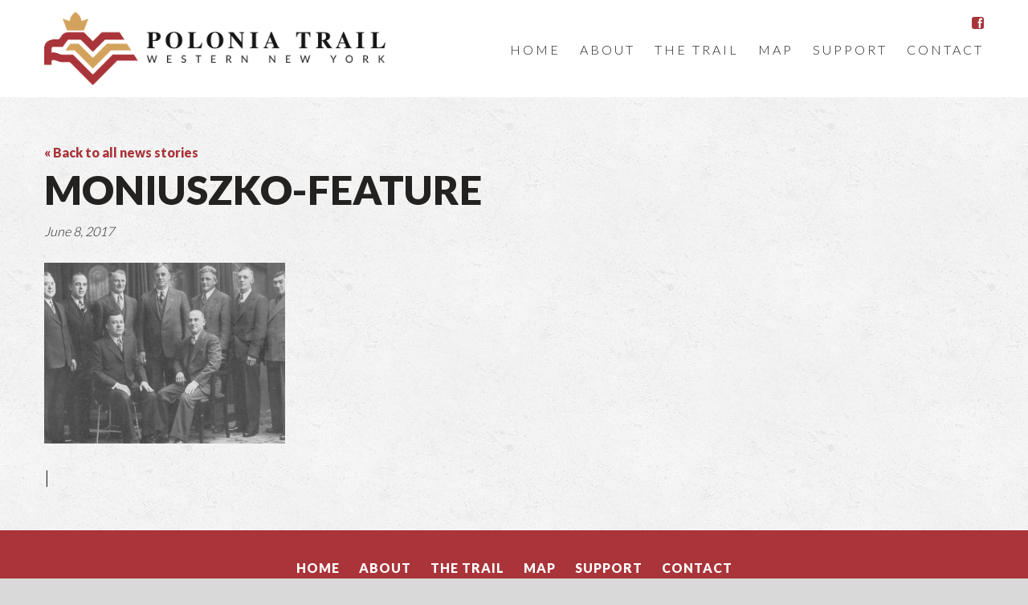

--- FILE ---
content_type: text/html; charset=UTF-8
request_url: http://poloniatrail.com/location/moniuszko-social-club/moniuszko-feature/
body_size: 8481
content:
<!DOCTYPE html>
<html xmlns="http://www.w3.org/1999/xhtml">
<head>
<!-- CHARSET UTF-8 -->
<meta charset="UTF-8">
<meta name="viewport" content="width=device-width, initial-scale=1.0, target-densitydpi=device-dpi">
<meta http-equiv="X-UA-Compatible" content="IE=edge, chrome=1">
<meta property="og:image" content="http://poloniatrail.com/wp-content/uploads/2016/07/Polonia-SocialMedia.png"/>

<title>Moniuszko-feature - Polonia Trail</title>

<!--- FAVICONS -->
<link rel="apple-touch-icon" sizes="57x57" href="/apple-icon-57x57.png">
<link rel="apple-touch-icon" sizes="60x60" href="/apple-icon-60x60.png">
<link rel="apple-touch-icon" sizes="72x72" href="/apple-icon-72x72.png">
<link rel="apple-touch-icon" sizes="76x76" href="/apple-icon-76x76.png">
<link rel="apple-touch-icon" sizes="114x114" href="/apple-icon-114x114.png">
<link rel="apple-touch-icon" sizes="120x120" href="/apple-icon-120x120.png">
<link rel="apple-touch-icon" sizes="144x144" href="/apple-icon-144x144.png">
<link rel="apple-touch-icon" sizes="152x152" href="/apple-icon-152x152.png">
<link rel="apple-touch-icon" sizes="180x180" href="/apple-icon-180x180.png">
<link rel="icon" type="image/png" sizes="192x192"  href="/android-icon-192x192.png">
<link rel="icon" type="image/png" sizes="32x32" href="/favicon-32x32.png">
<link rel="icon" type="image/png" sizes="96x96" href="/favicon-96x96.png">
<link rel="icon" type="image/png" sizes="16x16" href="/favicon-16x16.png">
<link rel="manifest" href="/manifest.json">
<meta name="msapplication-TileColor" content="#ffffff">
<meta name="msapplication-TileImage" content="/ms-icon-144x144.png">
<meta name="theme-color" content="#ffffff">

<link href='https://fonts.googleapis.com/css?family=Lato:300,900&subset=latin,latin-ext' rel='stylesheet' type='text/css'>

<link href="http://poloniatrail.com/wp-content/themes/polonia/assets/css/master.css" media="screen, projection" rel="stylesheet" type="text/css" />

<!-- HTML5 shim, for IE6-8 support of HTML5 elements -->
<!--[if lt IE 9]>
  <script src="/assets/js/html5shiv.js"></script>
<![endif]-->

<meta name='robots' content='index, follow, max-image-preview:large, max-snippet:-1, max-video-preview:-1' />

	<!-- This site is optimized with the Yoast SEO plugin v26.7 - https://yoast.com/wordpress/plugins/seo/ -->
	<link rel="canonical" href="http://poloniatrail.com/location/moniuszko-social-club/moniuszko-feature/" />
	<meta property="og:locale" content="en_US" />
	<meta property="og:type" content="article" />
	<meta property="og:title" content="Moniuszko-feature - Polonia Trail" />
	<meta property="og:url" content="http://poloniatrail.com/location/moniuszko-social-club/moniuszko-feature/" />
	<meta property="og:site_name" content="Polonia Trail" />
	<meta property="article:publisher" content="https://www.facebook.com/PoloniaTrail2016" />
	<meta property="og:image" content="http://poloniatrail.com/location/moniuszko-social-club/moniuszko-feature" />
	<meta property="og:image:width" content="1024" />
	<meta property="og:image:height" content="768" />
	<meta property="og:image:type" content="image/png" />
	<meta name="twitter:card" content="summary_large_image" />
	<script type="application/ld+json" class="yoast-schema-graph">{"@context":"https://schema.org","@graph":[{"@type":"WebPage","@id":"http://poloniatrail.com/location/moniuszko-social-club/moniuszko-feature/","url":"http://poloniatrail.com/location/moniuszko-social-club/moniuszko-feature/","name":"Moniuszko-feature - Polonia Trail","isPartOf":{"@id":"https://poloniatrail.com/#website"},"primaryImageOfPage":{"@id":"http://poloniatrail.com/location/moniuszko-social-club/moniuszko-feature/#primaryimage"},"image":{"@id":"http://poloniatrail.com/location/moniuszko-social-club/moniuszko-feature/#primaryimage"},"thumbnailUrl":"http://poloniatrail.com/wp-content/uploads/2017/06/Moniuszko-feature.png","datePublished":"2017-06-08T01:44:33+00:00","breadcrumb":{"@id":"http://poloniatrail.com/location/moniuszko-social-club/moniuszko-feature/#breadcrumb"},"inLanguage":"en-US","potentialAction":[{"@type":"ReadAction","target":["http://poloniatrail.com/location/moniuszko-social-club/moniuszko-feature/"]}]},{"@type":"ImageObject","inLanguage":"en-US","@id":"http://poloniatrail.com/location/moniuszko-social-club/moniuszko-feature/#primaryimage","url":"http://poloniatrail.com/wp-content/uploads/2017/06/Moniuszko-feature.png","contentUrl":"http://poloniatrail.com/wp-content/uploads/2017/06/Moniuszko-feature.png","width":1024,"height":768},{"@type":"BreadcrumbList","@id":"http://poloniatrail.com/location/moniuszko-social-club/moniuszko-feature/#breadcrumb","itemListElement":[{"@type":"ListItem","position":1,"name":"Home","item":"https://poloniatrail.com/"},{"@type":"ListItem","position":2,"name":"Moniuszko Social Club","item":"http://poloniatrail.com/location/moniuszko-social-club/"},{"@type":"ListItem","position":3,"name":"Moniuszko-feature"}]},{"@type":"WebSite","@id":"https://poloniatrail.com/#website","url":"https://poloniatrail.com/","name":"Polonia Trail","description":"Polonia Trail","potentialAction":[{"@type":"SearchAction","target":{"@type":"EntryPoint","urlTemplate":"https://poloniatrail.com/?s={search_term_string}"},"query-input":{"@type":"PropertyValueSpecification","valueRequired":true,"valueName":"search_term_string"}}],"inLanguage":"en-US"}]}</script>
	<!-- / Yoast SEO plugin. -->


<link rel='dns-prefetch' href='//ajax.googleapis.com' />
<link rel="alternate" type="application/rss+xml" title="Polonia Trail &raquo; Moniuszko-feature Comments Feed" href="http://poloniatrail.com/location/moniuszko-social-club/moniuszko-feature/feed/" />
<link rel="alternate" title="oEmbed (JSON)" type="application/json+oembed" href="http://poloniatrail.com/wp-json/oembed/1.0/embed?url=http%3A%2F%2Fpoloniatrail.com%2Flocation%2Fmoniuszko-social-club%2Fmoniuszko-feature%2F" />
<link rel="alternate" title="oEmbed (XML)" type="text/xml+oembed" href="http://poloniatrail.com/wp-json/oembed/1.0/embed?url=http%3A%2F%2Fpoloniatrail.com%2Flocation%2Fmoniuszko-social-club%2Fmoniuszko-feature%2F&#038;format=xml" />
<style id='wp-img-auto-sizes-contain-inline-css' type='text/css'>
img:is([sizes=auto i],[sizes^="auto," i]){contain-intrinsic-size:3000px 1500px}
/*# sourceURL=wp-img-auto-sizes-contain-inline-css */
</style>
<style id='wp-emoji-styles-inline-css' type='text/css'>

	img.wp-smiley, img.emoji {
		display: inline !important;
		border: none !important;
		box-shadow: none !important;
		height: 1em !important;
		width: 1em !important;
		margin: 0 0.07em !important;
		vertical-align: -0.1em !important;
		background: none !important;
		padding: 0 !important;
	}
/*# sourceURL=wp-emoji-styles-inline-css */
</style>
<style id='wp-block-library-inline-css' type='text/css'>
:root{--wp-block-synced-color:#7a00df;--wp-block-synced-color--rgb:122,0,223;--wp-bound-block-color:var(--wp-block-synced-color);--wp-editor-canvas-background:#ddd;--wp-admin-theme-color:#007cba;--wp-admin-theme-color--rgb:0,124,186;--wp-admin-theme-color-darker-10:#006ba1;--wp-admin-theme-color-darker-10--rgb:0,107,160.5;--wp-admin-theme-color-darker-20:#005a87;--wp-admin-theme-color-darker-20--rgb:0,90,135;--wp-admin-border-width-focus:2px}@media (min-resolution:192dpi){:root{--wp-admin-border-width-focus:1.5px}}.wp-element-button{cursor:pointer}:root .has-very-light-gray-background-color{background-color:#eee}:root .has-very-dark-gray-background-color{background-color:#313131}:root .has-very-light-gray-color{color:#eee}:root .has-very-dark-gray-color{color:#313131}:root .has-vivid-green-cyan-to-vivid-cyan-blue-gradient-background{background:linear-gradient(135deg,#00d084,#0693e3)}:root .has-purple-crush-gradient-background{background:linear-gradient(135deg,#34e2e4,#4721fb 50%,#ab1dfe)}:root .has-hazy-dawn-gradient-background{background:linear-gradient(135deg,#faaca8,#dad0ec)}:root .has-subdued-olive-gradient-background{background:linear-gradient(135deg,#fafae1,#67a671)}:root .has-atomic-cream-gradient-background{background:linear-gradient(135deg,#fdd79a,#004a59)}:root .has-nightshade-gradient-background{background:linear-gradient(135deg,#330968,#31cdcf)}:root .has-midnight-gradient-background{background:linear-gradient(135deg,#020381,#2874fc)}:root{--wp--preset--font-size--normal:16px;--wp--preset--font-size--huge:42px}.has-regular-font-size{font-size:1em}.has-larger-font-size{font-size:2.625em}.has-normal-font-size{font-size:var(--wp--preset--font-size--normal)}.has-huge-font-size{font-size:var(--wp--preset--font-size--huge)}.has-text-align-center{text-align:center}.has-text-align-left{text-align:left}.has-text-align-right{text-align:right}.has-fit-text{white-space:nowrap!important}#end-resizable-editor-section{display:none}.aligncenter{clear:both}.items-justified-left{justify-content:flex-start}.items-justified-center{justify-content:center}.items-justified-right{justify-content:flex-end}.items-justified-space-between{justify-content:space-between}.screen-reader-text{border:0;clip-path:inset(50%);height:1px;margin:-1px;overflow:hidden;padding:0;position:absolute;width:1px;word-wrap:normal!important}.screen-reader-text:focus{background-color:#ddd;clip-path:none;color:#444;display:block;font-size:1em;height:auto;left:5px;line-height:normal;padding:15px 23px 14px;text-decoration:none;top:5px;width:auto;z-index:100000}html :where(.has-border-color){border-style:solid}html :where([style*=border-top-color]){border-top-style:solid}html :where([style*=border-right-color]){border-right-style:solid}html :where([style*=border-bottom-color]){border-bottom-style:solid}html :where([style*=border-left-color]){border-left-style:solid}html :where([style*=border-width]){border-style:solid}html :where([style*=border-top-width]){border-top-style:solid}html :where([style*=border-right-width]){border-right-style:solid}html :where([style*=border-bottom-width]){border-bottom-style:solid}html :where([style*=border-left-width]){border-left-style:solid}html :where(img[class*=wp-image-]){height:auto;max-width:100%}:where(figure){margin:0 0 1em}html :where(.is-position-sticky){--wp-admin--admin-bar--position-offset:var(--wp-admin--admin-bar--height,0px)}@media screen and (max-width:600px){html :where(.is-position-sticky){--wp-admin--admin-bar--position-offset:0px}}

/*# sourceURL=wp-block-library-inline-css */
</style><style id='global-styles-inline-css' type='text/css'>
:root{--wp--preset--aspect-ratio--square: 1;--wp--preset--aspect-ratio--4-3: 4/3;--wp--preset--aspect-ratio--3-4: 3/4;--wp--preset--aspect-ratio--3-2: 3/2;--wp--preset--aspect-ratio--2-3: 2/3;--wp--preset--aspect-ratio--16-9: 16/9;--wp--preset--aspect-ratio--9-16: 9/16;--wp--preset--color--black: #000000;--wp--preset--color--cyan-bluish-gray: #abb8c3;--wp--preset--color--white: #ffffff;--wp--preset--color--pale-pink: #f78da7;--wp--preset--color--vivid-red: #cf2e2e;--wp--preset--color--luminous-vivid-orange: #ff6900;--wp--preset--color--luminous-vivid-amber: #fcb900;--wp--preset--color--light-green-cyan: #7bdcb5;--wp--preset--color--vivid-green-cyan: #00d084;--wp--preset--color--pale-cyan-blue: #8ed1fc;--wp--preset--color--vivid-cyan-blue: #0693e3;--wp--preset--color--vivid-purple: #9b51e0;--wp--preset--gradient--vivid-cyan-blue-to-vivid-purple: linear-gradient(135deg,rgb(6,147,227) 0%,rgb(155,81,224) 100%);--wp--preset--gradient--light-green-cyan-to-vivid-green-cyan: linear-gradient(135deg,rgb(122,220,180) 0%,rgb(0,208,130) 100%);--wp--preset--gradient--luminous-vivid-amber-to-luminous-vivid-orange: linear-gradient(135deg,rgb(252,185,0) 0%,rgb(255,105,0) 100%);--wp--preset--gradient--luminous-vivid-orange-to-vivid-red: linear-gradient(135deg,rgb(255,105,0) 0%,rgb(207,46,46) 100%);--wp--preset--gradient--very-light-gray-to-cyan-bluish-gray: linear-gradient(135deg,rgb(238,238,238) 0%,rgb(169,184,195) 100%);--wp--preset--gradient--cool-to-warm-spectrum: linear-gradient(135deg,rgb(74,234,220) 0%,rgb(151,120,209) 20%,rgb(207,42,186) 40%,rgb(238,44,130) 60%,rgb(251,105,98) 80%,rgb(254,248,76) 100%);--wp--preset--gradient--blush-light-purple: linear-gradient(135deg,rgb(255,206,236) 0%,rgb(152,150,240) 100%);--wp--preset--gradient--blush-bordeaux: linear-gradient(135deg,rgb(254,205,165) 0%,rgb(254,45,45) 50%,rgb(107,0,62) 100%);--wp--preset--gradient--luminous-dusk: linear-gradient(135deg,rgb(255,203,112) 0%,rgb(199,81,192) 50%,rgb(65,88,208) 100%);--wp--preset--gradient--pale-ocean: linear-gradient(135deg,rgb(255,245,203) 0%,rgb(182,227,212) 50%,rgb(51,167,181) 100%);--wp--preset--gradient--electric-grass: linear-gradient(135deg,rgb(202,248,128) 0%,rgb(113,206,126) 100%);--wp--preset--gradient--midnight: linear-gradient(135deg,rgb(2,3,129) 0%,rgb(40,116,252) 100%);--wp--preset--font-size--small: 13px;--wp--preset--font-size--medium: 20px;--wp--preset--font-size--large: 36px;--wp--preset--font-size--x-large: 42px;--wp--preset--spacing--20: 0.44rem;--wp--preset--spacing--30: 0.67rem;--wp--preset--spacing--40: 1rem;--wp--preset--spacing--50: 1.5rem;--wp--preset--spacing--60: 2.25rem;--wp--preset--spacing--70: 3.38rem;--wp--preset--spacing--80: 5.06rem;--wp--preset--shadow--natural: 6px 6px 9px rgba(0, 0, 0, 0.2);--wp--preset--shadow--deep: 12px 12px 50px rgba(0, 0, 0, 0.4);--wp--preset--shadow--sharp: 6px 6px 0px rgba(0, 0, 0, 0.2);--wp--preset--shadow--outlined: 6px 6px 0px -3px rgb(255, 255, 255), 6px 6px rgb(0, 0, 0);--wp--preset--shadow--crisp: 6px 6px 0px rgb(0, 0, 0);}:where(.is-layout-flex){gap: 0.5em;}:where(.is-layout-grid){gap: 0.5em;}body .is-layout-flex{display: flex;}.is-layout-flex{flex-wrap: wrap;align-items: center;}.is-layout-flex > :is(*, div){margin: 0;}body .is-layout-grid{display: grid;}.is-layout-grid > :is(*, div){margin: 0;}:where(.wp-block-columns.is-layout-flex){gap: 2em;}:where(.wp-block-columns.is-layout-grid){gap: 2em;}:where(.wp-block-post-template.is-layout-flex){gap: 1.25em;}:where(.wp-block-post-template.is-layout-grid){gap: 1.25em;}.has-black-color{color: var(--wp--preset--color--black) !important;}.has-cyan-bluish-gray-color{color: var(--wp--preset--color--cyan-bluish-gray) !important;}.has-white-color{color: var(--wp--preset--color--white) !important;}.has-pale-pink-color{color: var(--wp--preset--color--pale-pink) !important;}.has-vivid-red-color{color: var(--wp--preset--color--vivid-red) !important;}.has-luminous-vivid-orange-color{color: var(--wp--preset--color--luminous-vivid-orange) !important;}.has-luminous-vivid-amber-color{color: var(--wp--preset--color--luminous-vivid-amber) !important;}.has-light-green-cyan-color{color: var(--wp--preset--color--light-green-cyan) !important;}.has-vivid-green-cyan-color{color: var(--wp--preset--color--vivid-green-cyan) !important;}.has-pale-cyan-blue-color{color: var(--wp--preset--color--pale-cyan-blue) !important;}.has-vivid-cyan-blue-color{color: var(--wp--preset--color--vivid-cyan-blue) !important;}.has-vivid-purple-color{color: var(--wp--preset--color--vivid-purple) !important;}.has-black-background-color{background-color: var(--wp--preset--color--black) !important;}.has-cyan-bluish-gray-background-color{background-color: var(--wp--preset--color--cyan-bluish-gray) !important;}.has-white-background-color{background-color: var(--wp--preset--color--white) !important;}.has-pale-pink-background-color{background-color: var(--wp--preset--color--pale-pink) !important;}.has-vivid-red-background-color{background-color: var(--wp--preset--color--vivid-red) !important;}.has-luminous-vivid-orange-background-color{background-color: var(--wp--preset--color--luminous-vivid-orange) !important;}.has-luminous-vivid-amber-background-color{background-color: var(--wp--preset--color--luminous-vivid-amber) !important;}.has-light-green-cyan-background-color{background-color: var(--wp--preset--color--light-green-cyan) !important;}.has-vivid-green-cyan-background-color{background-color: var(--wp--preset--color--vivid-green-cyan) !important;}.has-pale-cyan-blue-background-color{background-color: var(--wp--preset--color--pale-cyan-blue) !important;}.has-vivid-cyan-blue-background-color{background-color: var(--wp--preset--color--vivid-cyan-blue) !important;}.has-vivid-purple-background-color{background-color: var(--wp--preset--color--vivid-purple) !important;}.has-black-border-color{border-color: var(--wp--preset--color--black) !important;}.has-cyan-bluish-gray-border-color{border-color: var(--wp--preset--color--cyan-bluish-gray) !important;}.has-white-border-color{border-color: var(--wp--preset--color--white) !important;}.has-pale-pink-border-color{border-color: var(--wp--preset--color--pale-pink) !important;}.has-vivid-red-border-color{border-color: var(--wp--preset--color--vivid-red) !important;}.has-luminous-vivid-orange-border-color{border-color: var(--wp--preset--color--luminous-vivid-orange) !important;}.has-luminous-vivid-amber-border-color{border-color: var(--wp--preset--color--luminous-vivid-amber) !important;}.has-light-green-cyan-border-color{border-color: var(--wp--preset--color--light-green-cyan) !important;}.has-vivid-green-cyan-border-color{border-color: var(--wp--preset--color--vivid-green-cyan) !important;}.has-pale-cyan-blue-border-color{border-color: var(--wp--preset--color--pale-cyan-blue) !important;}.has-vivid-cyan-blue-border-color{border-color: var(--wp--preset--color--vivid-cyan-blue) !important;}.has-vivid-purple-border-color{border-color: var(--wp--preset--color--vivid-purple) !important;}.has-vivid-cyan-blue-to-vivid-purple-gradient-background{background: var(--wp--preset--gradient--vivid-cyan-blue-to-vivid-purple) !important;}.has-light-green-cyan-to-vivid-green-cyan-gradient-background{background: var(--wp--preset--gradient--light-green-cyan-to-vivid-green-cyan) !important;}.has-luminous-vivid-amber-to-luminous-vivid-orange-gradient-background{background: var(--wp--preset--gradient--luminous-vivid-amber-to-luminous-vivid-orange) !important;}.has-luminous-vivid-orange-to-vivid-red-gradient-background{background: var(--wp--preset--gradient--luminous-vivid-orange-to-vivid-red) !important;}.has-very-light-gray-to-cyan-bluish-gray-gradient-background{background: var(--wp--preset--gradient--very-light-gray-to-cyan-bluish-gray) !important;}.has-cool-to-warm-spectrum-gradient-background{background: var(--wp--preset--gradient--cool-to-warm-spectrum) !important;}.has-blush-light-purple-gradient-background{background: var(--wp--preset--gradient--blush-light-purple) !important;}.has-blush-bordeaux-gradient-background{background: var(--wp--preset--gradient--blush-bordeaux) !important;}.has-luminous-dusk-gradient-background{background: var(--wp--preset--gradient--luminous-dusk) !important;}.has-pale-ocean-gradient-background{background: var(--wp--preset--gradient--pale-ocean) !important;}.has-electric-grass-gradient-background{background: var(--wp--preset--gradient--electric-grass) !important;}.has-midnight-gradient-background{background: var(--wp--preset--gradient--midnight) !important;}.has-small-font-size{font-size: var(--wp--preset--font-size--small) !important;}.has-medium-font-size{font-size: var(--wp--preset--font-size--medium) !important;}.has-large-font-size{font-size: var(--wp--preset--font-size--large) !important;}.has-x-large-font-size{font-size: var(--wp--preset--font-size--x-large) !important;}
/*# sourceURL=global-styles-inline-css */
</style>

<style id='classic-theme-styles-inline-css' type='text/css'>
/*! This file is auto-generated */
.wp-block-button__link{color:#fff;background-color:#32373c;border-radius:9999px;box-shadow:none;text-decoration:none;padding:calc(.667em + 2px) calc(1.333em + 2px);font-size:1.125em}.wp-block-file__button{background:#32373c;color:#fff;text-decoration:none}
/*# sourceURL=/wp-includes/css/classic-themes.min.css */
</style>
<script type="text/javascript" src="http://ajax.googleapis.com/ajax/libs/jquery/2.1.3/jquery.min.js" id="jquery-js"></script>
<link rel="https://api.w.org/" href="http://poloniatrail.com/wp-json/" /><link rel="alternate" title="JSON" type="application/json" href="http://poloniatrail.com/wp-json/wp/v2/media/407" /><link rel="EditURI" type="application/rsd+xml" title="RSD" href="http://poloniatrail.com/xmlrpc.php?rsd" />
<meta name="generator" content="WordPress 6.9" />
<link rel='shortlink' href='http://poloniatrail.com/?p=407' />
</head>

<!-- TYPEKIT -->
<script>
  (function(d) {
    var config = {
      kitId: 'eto4dri',
      scriptTimeout: 3000
    },
    h=d.documentElement,t=setTimeout(function(){h.className=h.className.replace(/\bwf-loading\b/g,"")+" wf-inactive";},config.scriptTimeout),tk=d.createElement("script"),f=false,s=d.getElementsByTagName("script")[0],a;h.className+=" wf-loading";tk.src='//use.typekit.net/'+config.kitId+'.js';tk.async=true;tk.onload=tk.onreadystatechange=function(){a=this.readyState;if(f||a&&a!="complete"&&a!="loaded")return;f=true;clearTimeout(t);try{Typekit.load(config)}catch(e){}};s.parentNode.insertBefore(tk,s)
  })(document);
</script>
<!-- /TYPEKIT -->

<body class="attachment wp-singular attachment-template-default single single-attachment postid-407 attachmentid-407 attachment-png wp-theme-polonia interior">

<div id="top"></div>

<header>
    <div class="wrapper">
        <a href="/" class="logo">
            <img src="http://poloniatrail.com/wp-content/themes/polonia/images/logo.png" alt="">
        </a>

        <a href="/" class="logo-small">
            <img src="http://poloniatrail.com/wp-content/themes/polonia/images/logo-small.png" alt="">
        </a>

        <a href="#mobile-nav" class="nav-btn" style="cursor:pointer;"><i class="fa fa-bars"></i><strong>MENU</strong></a>

        <div class="float-right">
          <div class="social">
            <a href="https://www.facebook.com/PoloniaTrail2016">
              <i class="fa fa-facebook-square"></i>
            </a>
            <!-- <a href="https://twitter.com/AirshipDesignCo">
              <i class="fa fa-twitter"></i>
            </a>
            <a href="https://instagram.com/AirshipDesignCo">
              <i class="fa fa-instagram"></i>
            </a> -->
          </div>          

          <nav id="nav" class="menu-primary-menu-container"><ul id="menu-primary-menu" class=""><li id="menu-item-10" class="menu-item menu-item-type-custom menu-item-object-custom menu-item-10"><a href="/">Home</a></li>
<li id="menu-item-11" class="menu-item menu-item-type-post_type menu-item-object-page menu-item-11"><a href="http://poloniatrail.com/about/">About</a></li>
<li id="menu-item-25" class="menu-item menu-item-type-post_type menu-item-object-page menu-item-25"><a href="http://poloniatrail.com/the-trail/">The Trail</a></li>
<li id="menu-item-208" class="menu-item menu-item-type-post_type menu-item-object-page menu-item-208"><a href="http://poloniatrail.com/polonia-trail-map/">Map</a></li>
<li id="menu-item-502" class="cta menu-item menu-item-type-post_type menu-item-object-page menu-item-502"><a href="http://poloniatrail.com/support/">Support</a></li>
<li id="menu-item-38" class="menu-item menu-item-type-post_type menu-item-object-page menu-item-38"><a href="http://poloniatrail.com/contact/">Contact</a></li>
</ul></nav>        </div>
        
        <div class="clear"></div>
    </div>
</header>
	
<div class="feature-banner">
	</div>
	
<section class="interior-page">
	<div class="wrapper">
		<a href="/news" class="back">&laquo; Back to all news stories</a>		
		
		<h1>Moniuszko-feature</h1>
		<span class="date">June 8, 2017</span>
		
		<p class="attachment"><a href='http://poloniatrail.com/wp-content/uploads/2017/06/Moniuszko-feature.png'><img fetchpriority="high" decoding="async" width="300" height="225" src="http://poloniatrail.com/wp-content/uploads/2017/06/Moniuszko-feature-300x225.png" class="attachment-medium size-medium" alt="" srcset="http://poloniatrail.com/wp-content/uploads/2017/06/Moniuszko-feature-300x225.png 300w, http://poloniatrail.com/wp-content/uploads/2017/06/Moniuszko-feature-768x576.png 768w, http://poloniatrail.com/wp-content/uploads/2017/06/Moniuszko-feature.png 1024w" sizes="(max-width: 300px) 100vw, 300px" /></a></p>
		<div class="clear"></div>

		<span class="next-prev"> | </span>

		<div class="clear"></div>
	</div>
</section>


<div id="mobile-nav">
	<nav class="footer-nav"><ul id="menu-primary-menu-1" class=""><li class="top"><a href="#top">Back to Top <i class="fa fa-angle-up"></i></a></li><li class="menu-item menu-item-type-custom menu-item-object-custom menu-item-10"><a href="/">Home</a></li>
<li class="menu-item menu-item-type-post_type menu-item-object-page menu-item-11"><a href="http://poloniatrail.com/about/">About</a></li>
<li class="menu-item menu-item-type-post_type menu-item-object-page menu-item-25"><a href="http://poloniatrail.com/the-trail/">The Trail</a></li>
<li class="menu-item menu-item-type-post_type menu-item-object-page menu-item-208"><a href="http://poloniatrail.com/polonia-trail-map/">Map</a></li>
<li class="cta menu-item menu-item-type-post_type menu-item-object-page menu-item-502"><a href="http://poloniatrail.com/support/">Support</a></li>
<li class="menu-item menu-item-type-post_type menu-item-object-page menu-item-38"><a href="http://poloniatrail.com/contact/">Contact</a></li>
</ul></nav></div>

<footer class="bg-link-color text-white text-center">
	<div class="wrapper">
		<nav class="footer-nav"><ul id="menu-primary-menu-2" class=""><li class="top"><a href="#top">Top <i class="fa fa-caret-up"></i></a></li><li class="menu-item menu-item-type-custom menu-item-object-custom menu-item-10"><a href="/">Home</a></li>
<li class="menu-item menu-item-type-post_type menu-item-object-page menu-item-11"><a href="http://poloniatrail.com/about/">About</a></li>
<li class="menu-item menu-item-type-post_type menu-item-object-page menu-item-25"><a href="http://poloniatrail.com/the-trail/">The Trail</a></li>
<li class="menu-item menu-item-type-post_type menu-item-object-page menu-item-208"><a href="http://poloniatrail.com/polonia-trail-map/">Map</a></li>
<li class="cta menu-item menu-item-type-post_type menu-item-object-page menu-item-502"><a href="http://poloniatrail.com/support/">Support</a></li>
<li class="menu-item menu-item-type-post_type menu-item-object-page menu-item-38"><a href="http://poloniatrail.com/contact/">Contact</a></li>
</ul></nav>
		<!-- <div class="social">
			<a href="https://www.facebook.com/AirshipDesignCo">
				<i class="fa fa-facebook"></i>
			</a>
			<a href="https://twitter.com/AirshipDesignCo">
				<i class="fa fa-twitter"></i>
			</a>
			<a href="https://instagram.com/AirshipDesignCo">
				<i class="fa fa-instagram"></i>
			</a>
		</div> -->
		
		<span class="legal text-center">&copy;2026 Polonia Trail | <a href="http://pacwny.org">Polish-American Congress WNY</a> | All Rights Reserved | Website by <a href="http://www.airshipdesign.co">Airship Design Co.</a></span>
	</div>
</footer>

<!-- MOBILE NAV -->
<!-- <script type="text/javascript">
  $(document).ready(function() {
    $('.nav-btn').click(function() {
      $('#nav').slideToggle('fast', function() {
        // Animation complete.
      });
    });
  });  
</script> -->

<script type="text/javascript">
  $(document).ready(function() {
    $('.bib-toggle').click(function() {
      $('#bib').slideToggle('fast', function() {
        // Animation complete.
      });
      $('.bib-toggle .fa').toggleClass('fa-caret-down fa-caret-up' );
    });
  });  
</script>


<script type="text/javascript">
  
  document.addEventListener("touchmove", navEffect, false);
  document.addEventListener("scroll", navEffect, false);

  function navEffect() {
    var scrollD = $(this).scrollTop(); // Distance scrolled from top of window (evaluated in px)
    var bannerHeight = $('.feature').outerHeight();
    var navHeight = $('header').outerHeight();

    var distance = bannerHeight - navHeight;

    if (scrollD > distance) {
      $('header').addClass('active');  
      } else if (scrollD == 0) {
      $('header').removeClass('active');
    }
  };

</script>


<!-- CSS transition on Load -->
<script>
  $(window).load(function() {
    $("body").removeClass("preload");
  });
</script>

<script src="http://poloniatrail.com/wp-content/themes/polonia/assets/js/jquery.unveil.js"></script>
<script>
  // $("img").unveil(200, function() {
  //   $(this).load(function() {
  //     this.style.opacity = 1;
  //   });
  // });

  $("img").unveil(200);
</script>


<script type="speculationrules">
{"prefetch":[{"source":"document","where":{"and":[{"href_matches":"/*"},{"not":{"href_matches":["/wp-*.php","/wp-admin/*","/wp-content/uploads/*","/wp-content/*","/wp-content/plugins/*","/wp-content/themes/polonia/*","/*\\?(.+)"]}},{"not":{"selector_matches":"a[rel~=\"nofollow\"]"}},{"not":{"selector_matches":".no-prefetch, .no-prefetch a"}}]},"eagerness":"conservative"}]}
</script>
<script id="wp-emoji-settings" type="application/json">
{"baseUrl":"https://s.w.org/images/core/emoji/17.0.2/72x72/","ext":".png","svgUrl":"https://s.w.org/images/core/emoji/17.0.2/svg/","svgExt":".svg","source":{"concatemoji":"http://poloniatrail.com/wp-includes/js/wp-emoji-release.min.js?ver=6.9"}}
</script>
<script type="module">
/* <![CDATA[ */
/*! This file is auto-generated */
const a=JSON.parse(document.getElementById("wp-emoji-settings").textContent),o=(window._wpemojiSettings=a,"wpEmojiSettingsSupports"),s=["flag","emoji"];function i(e){try{var t={supportTests:e,timestamp:(new Date).valueOf()};sessionStorage.setItem(o,JSON.stringify(t))}catch(e){}}function c(e,t,n){e.clearRect(0,0,e.canvas.width,e.canvas.height),e.fillText(t,0,0);t=new Uint32Array(e.getImageData(0,0,e.canvas.width,e.canvas.height).data);e.clearRect(0,0,e.canvas.width,e.canvas.height),e.fillText(n,0,0);const a=new Uint32Array(e.getImageData(0,0,e.canvas.width,e.canvas.height).data);return t.every((e,t)=>e===a[t])}function p(e,t){e.clearRect(0,0,e.canvas.width,e.canvas.height),e.fillText(t,0,0);var n=e.getImageData(16,16,1,1);for(let e=0;e<n.data.length;e++)if(0!==n.data[e])return!1;return!0}function u(e,t,n,a){switch(t){case"flag":return n(e,"\ud83c\udff3\ufe0f\u200d\u26a7\ufe0f","\ud83c\udff3\ufe0f\u200b\u26a7\ufe0f")?!1:!n(e,"\ud83c\udde8\ud83c\uddf6","\ud83c\udde8\u200b\ud83c\uddf6")&&!n(e,"\ud83c\udff4\udb40\udc67\udb40\udc62\udb40\udc65\udb40\udc6e\udb40\udc67\udb40\udc7f","\ud83c\udff4\u200b\udb40\udc67\u200b\udb40\udc62\u200b\udb40\udc65\u200b\udb40\udc6e\u200b\udb40\udc67\u200b\udb40\udc7f");case"emoji":return!a(e,"\ud83e\u1fac8")}return!1}function f(e,t,n,a){let r;const o=(r="undefined"!=typeof WorkerGlobalScope&&self instanceof WorkerGlobalScope?new OffscreenCanvas(300,150):document.createElement("canvas")).getContext("2d",{willReadFrequently:!0}),s=(o.textBaseline="top",o.font="600 32px Arial",{});return e.forEach(e=>{s[e]=t(o,e,n,a)}),s}function r(e){var t=document.createElement("script");t.src=e,t.defer=!0,document.head.appendChild(t)}a.supports={everything:!0,everythingExceptFlag:!0},new Promise(t=>{let n=function(){try{var e=JSON.parse(sessionStorage.getItem(o));if("object"==typeof e&&"number"==typeof e.timestamp&&(new Date).valueOf()<e.timestamp+604800&&"object"==typeof e.supportTests)return e.supportTests}catch(e){}return null}();if(!n){if("undefined"!=typeof Worker&&"undefined"!=typeof OffscreenCanvas&&"undefined"!=typeof URL&&URL.createObjectURL&&"undefined"!=typeof Blob)try{var e="postMessage("+f.toString()+"("+[JSON.stringify(s),u.toString(),c.toString(),p.toString()].join(",")+"));",a=new Blob([e],{type:"text/javascript"});const r=new Worker(URL.createObjectURL(a),{name:"wpTestEmojiSupports"});return void(r.onmessage=e=>{i(n=e.data),r.terminate(),t(n)})}catch(e){}i(n=f(s,u,c,p))}t(n)}).then(e=>{for(const n in e)a.supports[n]=e[n],a.supports.everything=a.supports.everything&&a.supports[n],"flag"!==n&&(a.supports.everythingExceptFlag=a.supports.everythingExceptFlag&&a.supports[n]);var t;a.supports.everythingExceptFlag=a.supports.everythingExceptFlag&&!a.supports.flag,a.supports.everything||((t=a.source||{}).concatemoji?r(t.concatemoji):t.wpemoji&&t.twemoji&&(r(t.twemoji),r(t.wpemoji)))});
//# sourceURL=http://poloniatrail.com/wp-includes/js/wp-emoji-loader.min.js
/* ]]> */
</script>

<!-- Go to www.addthis.com/dashboard to customize your tools -->
<script type="text/javascript" src="//s7.addthis.com/js/300/addthis_widget.js#pubid=ra-576043da72bae10a"></script>
<script>
  (function(i,s,o,g,r,a,m){i['GoogleAnalyticsObject']=r;i[r]=i[r]||function(){
  (i[r].q=i[r].q||[]).push(arguments)},i[r].l=1*new Date();a=s.createElement(o),
  m=s.getElementsByTagName(o)[0];a.async=1;a.src=g;m.parentNode.insertBefore(a,m)
  })(window,document,'script','https://www.google-analytics.com/analytics.js','ga');

  ga('create', 'UA-64241064-2', 'auto');
  ga('send', 'pageview');

</script>
</body>
</html>

--- FILE ---
content_type: text/css
request_url: http://poloniatrail.com/wp-content/themes/polonia/assets/css/master.css
body_size: 9209
content:
html, body, div, span, applet, object, iframe,
h1, h2, h3, h4, h5, h6, p, blockquote, pre,
a, abbr, acronym, address, big, cite, code,
del, dfn, em, img, ins, kbd, q, s, samp,
small, strike, strong, sub, sup, tt, var,
b, u, i, center,
dl, dt, dd, ol, ul, li,
fieldset, form, label, legend,
table, caption, tbody, tfoot, thead, tr, th, td,
article, aside, canvas, details, embed,
figure, figcaption, footer, header, hgroup,
menu, nav, output, ruby, section, summary,
time, mark, audio, video {
  margin: 0;
  padding: 0;
  border: 0;
  font: inherit;
  font-size: 100%;
  vertical-align: baseline; }

html {
  line-height: 1; }

ol, ul {
  list-style: none; }

table {
  border-collapse: collapse;
  border-spacing: 0; }

caption, th, td {
  text-align: left;
  font-weight: normal;
  vertical-align: middle; }

q, blockquote {
  quotes: none; }
  q:before, q:after, blockquote:before, blockquote:after {
    content: "";
    content: none; }

a img {
  border: none; }

article, aside, details, figcaption, figure, footer, header, hgroup, main, menu, nav, section, summary {
  display: block; }

/* Regular desktop */
/* Portrait tablet to landscape and desktop */
/* Landscape phone to portrait tablet */
/* Mid-way tablet */
/* Inbetween Tablet and Phone */
/* Landscape phones */
/* Phones */
*, *:before, *:after {
  -moz-box-sizing: border-box;
  -webkit-box-sizing: border-box;
  box-sizing: border-box; }

.preload * {
  -webkit-transition: none !important;
  -moz-transition: none !important;
  -ms-transition: none !important;
  -o-transition: none !important; }

.wrapper {
  margin: 0 auto;
  padding: 0;
  position: relative;
  width: 1170px; }
  @media screen and (max-width: 1210px) {
    .wrapper {
      width: 960px; } }
  @media screen and (max-width: 980px) {
    .wrapper {
      width: 767px; } }
  @media screen and (max-width: 768px) {
    .wrapper {
      width: auto;
      padding: 0 10px; } }

.overlay {
  position: relative;
  width: 100%;
  height: 250px;
  top: 250px;
  margin-top: -250px; }

p {
  font-weight: normal;
  line-height: normal;
  margin: 25px 0; }
  p:first-child {
    margin-top: 0; }
  p:last-child {
    margin-bottom: 0; }

em {
  font-style: italic; }

ul {
  list-style-type: disc;
  list-style-position: outside;
  padding-left: 20px; }

ol {
  list-style-type: decimal;
  list-style-position: outside;
  padding-left: 25px; }

ul ul, ol ul {
  list-style-type: circle;
  list-style-position: inside;
  margin-left: 15px; }

ol ol, ul ol {
  list-style-type: lower-latin;
  list-style-position: inside;
  margin-left: 15px; }

em {
  font-style: italic; }

strong {
  font-weight: bold; }

img {
  max-width: 100%;
  height: auto;
  vertical-align: bottom; }

embed, iframe, object {
  max-width: 100%; }

.clear {
  clear: both;
  width: 100%;
  height: 0;
  font-size: 0; }

.justify {
  display: inline-block;
  height: 0;
  line-height: 0;
  position: relative;
  width: 100%; }

input {
  -webkit-appearance: none;
  -webkit-border-radius: 0;
  border-radius: 0; }

input[type="checkbox"] {
  -webkit-appearance: checkbox; }

input[type="radio"] {
  -webkit-appearance: radio; }

select, input[type="text"], input[type="tel"], input[type="email"], input[type="url"], input[type="search"] {
  font-size: 1em !important; }
  select:focus, input[type="text"]:focus, input[type="tel"]:focus, input[type="email"]:focus, input[type="url"]:focus, input[type="search"]:focus {
    font-size: 1em !important; }

textarea, input {
  outline: none; }

.note-success {
  background: #79D194;
  color: #fff;
  display: block;
  margin: 0 0 10px 0;
  padding: 10px; }

.note-error {
  background: #cc182c;
  color: #fff;
  display: block;
  margin: 0 0 10px 0;
  padding: 10px; }

.note-warning {
  background: #FFFD6E;
  color: #333;
  display: block;
  margin: 0 0 10px 0;
  padding: 10px; }

/*!
 *  Font Awesome 4.0.3 by @davegandy - http://fontawesome.io - @fontawesome
 *  License - http://fontawesome.io/license (Font: SIL OFL 1.1, CSS: MIT License)
 */
@font-face {
  font-family: 'FontAwesome';
  src: url("../fonts/fontawesome-webfont.eot?v=4.0.3");
  src: url("../fonts/fontawesome-webfont.eot?#iefix&v=4.0.3") format("embedded-opentype"), url("../fonts/fontawesome-webfont.woff?v=4.0.3") format("woff"), url("../fonts/fontawesome-webfont.ttf?v=4.0.3") format("truetype"), url("../fonts/fontawesome-webfont.svg?v=4.0.3#fontawesomeregular") format("svg");
  font-weight: normal;
  font-style: normal; }
.fa {
  display: inline-block;
  font-family: FontAwesome;
  font-style: normal;
  font-weight: normal;
  line-height: 1;
  -webkit-font-smoothing: antialiased;
  -moz-osx-font-smoothing: grayscale; }

.fa-lg {
  font-size: 1.3333333333333333em;
  line-height: .75em;
  vertical-align: -15%; }

.fa-2x {
  font-size: 2em; }

.fa-3x {
  font-size: 3em; }

.fa-4x {
  font-size: 4em; }

.fa-5x {
  font-size: 5em; }

.fa-fw {
  width: 1.2857142857142858em;
  text-align: center; }

.fa-ul {
  padding-left: 0;
  margin-left: 2.142857142857143em;
  list-style-type: none; }

.fa-ul > li {
  position: relative; }

.fa-li {
  position: absolute;
  left: -2.142857142857143em;
  width: 2.142857142857143em;
  top: .14285714285714285em;
  text-align: center; }

.fa-li.fa-lg {
  left: -1.8571428571428572em; }

.fa-border {
  padding: .2em .25em .15em;
  border: solid .08em #eee;
  border-radius: .1em; }

.pull-right {
  float: right; }

.pull-left {
  float: left; }

.fa.pull-left {
  margin-right: .3em; }

.fa.pull-right {
  margin-left: .3em; }

.fa-spin {
  -webkit-animation: spin 2s infinite linear;
  -moz-animation: spin 2s infinite linear;
  -o-animation: spin 2s infinite linear;
  animation: spin 2s infinite linear; }

@-moz-keyframes spin {
  0% {
    -moz-transform: rotate(0deg); }
  100% {
    -moz-transform: rotate(359deg); } }
@-webkit-keyframes spin {
  0% {
    -webkit-transform: rotate(0deg); }
  100% {
    -webkit-transform: rotate(359deg); } }
@-o-keyframes spin {
  0% {
    -o-transform: rotate(0deg); }
  100% {
    -o-transform: rotate(359deg); } }
@-ms-keyframes spin {
  0% {
    -ms-transform: rotate(0deg); }
  100% {
    -ms-transform: rotate(359deg); } }
@keyframes spin {
  0% {
    transform: rotate(0deg); }
  100% {
    transform: rotate(359deg); } }
.fa-rotate-90 {
  filter: progid:DXImageTransform.Microsoft.BasicImage(rotation=1);
  -webkit-transform: rotate(90deg);
  -moz-transform: rotate(90deg);
  -ms-transform: rotate(90deg);
  -o-transform: rotate(90deg);
  transform: rotate(90deg); }

.fa-rotate-180 {
  filter: progid:DXImageTransform.Microsoft.BasicImage(rotation=2);
  -webkit-transform: rotate(180deg);
  -moz-transform: rotate(180deg);
  -ms-transform: rotate(180deg);
  -o-transform: rotate(180deg);
  transform: rotate(180deg); }

.fa-rotate-270 {
  filter: progid:DXImageTransform.Microsoft.BasicImage(rotation=3);
  -webkit-transform: rotate(270deg);
  -moz-transform: rotate(270deg);
  -ms-transform: rotate(270deg);
  -o-transform: rotate(270deg);
  transform: rotate(270deg); }

.fa-flip-horizontal {
  filter: progid:DXImageTransform.Microsoft.BasicImage(rotation=0,mirror=1);
  -webkit-transform: scale(-1, 1);
  -moz-transform: scale(-1, 1);
  -ms-transform: scale(-1, 1);
  -o-transform: scale(-1, 1);
  transform: scale(-1, 1); }

.fa-flip-vertical {
  filter: progid:DXImageTransform.Microsoft.BasicImage(rotation=2,mirror=1);
  -webkit-transform: scale(1, -1);
  -moz-transform: scale(1, -1);
  -ms-transform: scale(1, -1);
  -o-transform: scale(1, -1);
  transform: scale(1, -1); }

.fa-stack {
  position: relative;
  display: inline-block;
  width: 2em;
  height: 2em;
  line-height: 2em;
  vertical-align: middle; }

.fa-stack-1x, .fa-stack-2x {
  position: absolute;
  left: 0;
  width: 100%;
  text-align: center; }

.fa-stack-1x {
  line-height: inherit; }

.fa-stack-2x {
  font-size: 2em; }

.fa-inverse {
  color: #fff; }

.fa-glass:before {
  content: "\f000"; }

.fa-music:before {
  content: "\f001"; }

.fa-search:before {
  content: "\f002"; }

.fa-envelope-o:before {
  content: "\f003"; }

.fa-heart:before {
  content: "\f004"; }

.fa-star:before {
  content: "\f005"; }

.fa-star-o:before {
  content: "\f006"; }

.fa-user:before {
  content: "\f007"; }

.fa-film:before {
  content: "\f008"; }

.fa-th-large:before {
  content: "\f009"; }

.fa-th:before {
  content: "\f00a"; }

.fa-th-list:before {
  content: "\f00b"; }

.fa-check:before {
  content: "\f00c"; }

.fa-times:before {
  content: "\f00d"; }

.fa-search-plus:before {
  content: "\f00e"; }

.fa-search-minus:before {
  content: "\f010"; }

.fa-power-off:before {
  content: "\f011"; }

.fa-signal:before {
  content: "\f012"; }

.fa-gear:before, .fa-cog:before {
  content: "\f013"; }

.fa-trash-o:before {
  content: "\f014"; }

.fa-home:before {
  content: "\f015"; }

.fa-file-o:before {
  content: "\f016"; }

.fa-clock-o:before {
  content: "\f017"; }

.fa-road:before {
  content: "\f018"; }

.fa-download:before {
  content: "\f019"; }

.fa-arrow-circle-o-down:before {
  content: "\f01a"; }

.fa-arrow-circle-o-up:before {
  content: "\f01b"; }

.fa-inbox:before {
  content: "\f01c"; }

.fa-play-circle-o:before {
  content: "\f01d"; }

.fa-rotate-right:before, .fa-repeat:before {
  content: "\f01e"; }

.fa-refresh:before {
  content: "\f021"; }

.fa-list-alt:before {
  content: "\f022"; }

.fa-lock:before {
  content: "\f023"; }

.fa-flag:before {
  content: "\f024"; }

.fa-headphones:before {
  content: "\f025"; }

.fa-volume-off:before {
  content: "\f026"; }

.fa-volume-down:before {
  content: "\f027"; }

.fa-volume-up:before {
  content: "\f028"; }

.fa-qrcode:before {
  content: "\f029"; }

.fa-barcode:before {
  content: "\f02a"; }

.fa-tag:before {
  content: "\f02b"; }

.fa-tags:before {
  content: "\f02c"; }

.fa-book:before {
  content: "\f02d"; }

.fa-bookmark:before {
  content: "\f02e"; }

.fa-print:before {
  content: "\f02f"; }

.fa-camera:before {
  content: "\f030"; }

.fa-font:before {
  content: "\f031"; }

.fa-bold:before {
  content: "\f032"; }

.fa-italic:before {
  content: "\f033"; }

.fa-text-height:before {
  content: "\f034"; }

.fa-text-width:before {
  content: "\f035"; }

.fa-align-left:before {
  content: "\f036"; }

.fa-align-center:before {
  content: "\f037"; }

.fa-align-right:before {
  content: "\f038"; }

.fa-align-justify:before {
  content: "\f039"; }

.fa-list:before {
  content: "\f03a"; }

.fa-dedent:before, .fa-outdent:before {
  content: "\f03b"; }

.fa-indent:before {
  content: "\f03c"; }

.fa-video-camera:before {
  content: "\f03d"; }

.fa-picture-o:before {
  content: "\f03e"; }

.fa-pencil:before {
  content: "\f040"; }

.fa-map-marker:before {
  content: "\f041"; }

.fa-adjust:before {
  content: "\f042"; }

.fa-tint:before {
  content: "\f043"; }

.fa-edit:before, .fa-pencil-square-o:before {
  content: "\f044"; }

.fa-share-square-o:before {
  content: "\f045"; }

.fa-check-square-o:before {
  content: "\f046"; }

.fa-arrows:before {
  content: "\f047"; }

.fa-step-backward:before {
  content: "\f048"; }

.fa-fast-backward:before {
  content: "\f049"; }

.fa-backward:before {
  content: "\f04a"; }

.fa-play:before {
  content: "\f04b"; }

.fa-pause:before {
  content: "\f04c"; }

.fa-stop:before {
  content: "\f04d"; }

.fa-forward:before {
  content: "\f04e"; }

.fa-fast-forward:before {
  content: "\f050"; }

.fa-step-forward:before {
  content: "\f051"; }

.fa-eject:before {
  content: "\f052"; }

.fa-chevron-left:before {
  content: "\f053"; }

.fa-chevron-right:before {
  content: "\f054"; }

.fa-plus-circle:before {
  content: "\f055"; }

.fa-minus-circle:before {
  content: "\f056"; }

.fa-times-circle:before {
  content: "\f057"; }

.fa-check-circle:before {
  content: "\f058"; }

.fa-question-circle:before {
  content: "\f059"; }

.fa-info-circle:before {
  content: "\f05a"; }

.fa-crosshairs:before {
  content: "\f05b"; }

.fa-times-circle-o:before {
  content: "\f05c"; }

.fa-check-circle-o:before {
  content: "\f05d"; }

.fa-ban:before {
  content: "\f05e"; }

.fa-arrow-left:before {
  content: "\f060"; }

.fa-arrow-right:before {
  content: "\f061"; }

.fa-arrow-up:before {
  content: "\f062"; }

.fa-arrow-down:before {
  content: "\f063"; }

.fa-mail-forward:before, .fa-share:before {
  content: "\f064"; }

.fa-expand:before {
  content: "\f065"; }

.fa-compress:before {
  content: "\f066"; }

.fa-plus:before {
  content: "\f067"; }

.fa-minus:before {
  content: "\f068"; }

.fa-asterisk:before {
  content: "\f069"; }

.fa-exclamation-circle:before {
  content: "\f06a"; }

.fa-gift:before {
  content: "\f06b"; }

.fa-leaf:before {
  content: "\f06c"; }

.fa-fire:before {
  content: "\f06d"; }

.fa-eye:before {
  content: "\f06e"; }

.fa-eye-slash:before {
  content: "\f070"; }

.fa-warning:before, .fa-exclamation-triangle:before {
  content: "\f071"; }

.fa-plane:before {
  content: "\f072"; }

.fa-calendar:before {
  content: "\f073"; }

.fa-random:before {
  content: "\f074"; }

.fa-comment:before {
  content: "\f075"; }

.fa-magnet:before {
  content: "\f076"; }

.fa-chevron-up:before {
  content: "\f077"; }

.fa-chevron-down:before {
  content: "\f078"; }

.fa-retweet:before {
  content: "\f079"; }

.fa-shopping-cart:before {
  content: "\f07a"; }

.fa-folder:before {
  content: "\f07b"; }

.fa-folder-open:before {
  content: "\f07c"; }

.fa-arrows-v:before {
  content: "\f07d"; }

.fa-arrows-h:before {
  content: "\f07e"; }

.fa-bar-chart-o:before {
  content: "\f080"; }

.fa-twitter-square:before {
  content: "\f081"; }

.fa-facebook-square:before {
  content: "\f082"; }

.fa-camera-retro:before {
  content: "\f083"; }

.fa-key:before {
  content: "\f084"; }

.fa-gears:before, .fa-cogs:before {
  content: "\f085"; }

.fa-comments:before {
  content: "\f086"; }

.fa-thumbs-o-up:before {
  content: "\f087"; }

.fa-thumbs-o-down:before {
  content: "\f088"; }

.fa-star-half:before {
  content: "\f089"; }

.fa-heart-o:before {
  content: "\f08a"; }

.fa-sign-out:before {
  content: "\f08b"; }

.fa-linkedin-square:before {
  content: "\f08c"; }

.fa-thumb-tack:before {
  content: "\f08d"; }

.fa-external-link:before {
  content: "\f08e"; }

.fa-sign-in:before {
  content: "\f090"; }

.fa-trophy:before {
  content: "\f091"; }

.fa-github-square:before {
  content: "\f092"; }

.fa-upload:before {
  content: "\f093"; }

.fa-lemon-o:before {
  content: "\f094"; }

.fa-phone:before {
  content: "\f095"; }

.fa-square-o:before {
  content: "\f096"; }

.fa-bookmark-o:before {
  content: "\f097"; }

.fa-phone-square:before {
  content: "\f098"; }

.fa-twitter:before {
  content: "\f099"; }

.fa-facebook:before {
  content: "\f09a"; }

.fa-github:before {
  content: "\f09b"; }

.fa-unlock:before {
  content: "\f09c"; }

.fa-credit-card:before {
  content: "\f09d"; }

.fa-rss:before {
  content: "\f09e"; }

.fa-hdd-o:before {
  content: "\f0a0"; }

.fa-bullhorn:before {
  content: "\f0a1"; }

.fa-bell:before {
  content: "\f0f3"; }

.fa-certificate:before {
  content: "\f0a3"; }

.fa-hand-o-right:before {
  content: "\f0a4"; }

.fa-hand-o-left:before {
  content: "\f0a5"; }

.fa-hand-o-up:before {
  content: "\f0a6"; }

.fa-hand-o-down:before {
  content: "\f0a7"; }

.fa-arrow-circle-left:before {
  content: "\f0a8"; }

.fa-arrow-circle-right:before {
  content: "\f0a9"; }

.fa-arrow-circle-up:before {
  content: "\f0aa"; }

.fa-arrow-circle-down:before {
  content: "\f0ab"; }

.fa-globe:before {
  content: "\f0ac"; }

.fa-wrench:before {
  content: "\f0ad"; }

.fa-tasks:before {
  content: "\f0ae"; }

.fa-filter:before {
  content: "\f0b0"; }

.fa-briefcase:before {
  content: "\f0b1"; }

.fa-arrows-alt:before {
  content: "\f0b2"; }

.fa-group:before, .fa-users:before {
  content: "\f0c0"; }

.fa-chain:before, .fa-link:before {
  content: "\f0c1"; }

.fa-cloud:before {
  content: "\f0c2"; }

.fa-flask:before {
  content: "\f0c3"; }

.fa-cut:before, .fa-scissors:before {
  content: "\f0c4"; }

.fa-copy:before, .fa-files-o:before {
  content: "\f0c5"; }

.fa-paperclip:before {
  content: "\f0c6"; }

.fa-save:before, .fa-floppy-o:before {
  content: "\f0c7"; }

.fa-square:before {
  content: "\f0c8"; }

.fa-bars:before {
  content: "\f0c9"; }

.fa-list-ul:before {
  content: "\f0ca"; }

.fa-list-ol:before {
  content: "\f0cb"; }

.fa-strikethrough:before {
  content: "\f0cc"; }

.fa-underline:before {
  content: "\f0cd"; }

.fa-table:before {
  content: "\f0ce"; }

.fa-magic:before {
  content: "\f0d0"; }

.fa-truck:before {
  content: "\f0d1"; }

.fa-pinterest:before {
  content: "\f0d2"; }

.fa-pinterest-square:before {
  content: "\f0d3"; }

.fa-google-plus-square:before {
  content: "\f0d4"; }

.fa-google-plus:before {
  content: "\f0d5"; }

.fa-money:before {
  content: "\f0d6"; }

.fa-caret-down:before {
  content: "\f0d7"; }

.fa-caret-up:before {
  content: "\f0d8"; }

.fa-caret-left:before {
  content: "\f0d9"; }

.fa-caret-right:before {
  content: "\f0da"; }

.fa-columns:before {
  content: "\f0db"; }

.fa-unsorted:before, .fa-sort:before {
  content: "\f0dc"; }

.fa-sort-down:before, .fa-sort-asc:before {
  content: "\f0dd"; }

.fa-sort-up:before, .fa-sort-desc:before {
  content: "\f0de"; }

.fa-envelope:before {
  content: "\f0e0"; }

.fa-linkedin:before {
  content: "\f0e1"; }

.fa-rotate-left:before, .fa-undo:before {
  content: "\f0e2"; }

.fa-legal:before, .fa-gavel:before {
  content: "\f0e3"; }

.fa-dashboard:before, .fa-tachometer:before {
  content: "\f0e4"; }

.fa-comment-o:before {
  content: "\f0e5"; }

.fa-comments-o:before {
  content: "\f0e6"; }

.fa-flash:before, .fa-bolt:before {
  content: "\f0e7"; }

.fa-sitemap:before {
  content: "\f0e8"; }

.fa-umbrella:before {
  content: "\f0e9"; }

.fa-paste:before, .fa-clipboard:before {
  content: "\f0ea"; }

.fa-lightbulb-o:before {
  content: "\f0eb"; }

.fa-exchange:before {
  content: "\f0ec"; }

.fa-cloud-download:before {
  content: "\f0ed"; }

.fa-cloud-upload:before {
  content: "\f0ee"; }

.fa-user-md:before {
  content: "\f0f0"; }

.fa-stethoscope:before {
  content: "\f0f1"; }

.fa-suitcase:before {
  content: "\f0f2"; }

.fa-bell-o:before {
  content: "\f0a2"; }

.fa-coffee:before {
  content: "\f0f4"; }

.fa-cutlery:before {
  content: "\f0f5"; }

.fa-file-text-o:before {
  content: "\f0f6"; }

.fa-building-o:before {
  content: "\f0f7"; }

.fa-hospital-o:before {
  content: "\f0f8"; }

.fa-ambulance:before {
  content: "\f0f9"; }

.fa-medkit:before {
  content: "\f0fa"; }

.fa-fighter-jet:before {
  content: "\f0fb"; }

.fa-beer:before {
  content: "\f0fc"; }

.fa-h-square:before {
  content: "\f0fd"; }

.fa-plus-square:before {
  content: "\f0fe"; }

.fa-angle-double-left:before {
  content: "\f100"; }

.fa-angle-double-right:before {
  content: "\f101"; }

.fa-angle-double-up:before {
  content: "\f102"; }

.fa-angle-double-down:before {
  content: "\f103"; }

.fa-angle-left:before {
  content: "\f104"; }

.fa-angle-right:before {
  content: "\f105"; }

.fa-angle-up:before {
  content: "\f106"; }

.fa-angle-down:before {
  content: "\f107"; }

.fa-desktop:before {
  content: "\f108"; }

.fa-laptop:before {
  content: "\f109"; }

.fa-tablet:before {
  content: "\f10a"; }

.fa-mobile-phone:before, .fa-mobile:before {
  content: "\f10b"; }

.fa-circle-o:before {
  content: "\f10c"; }

.fa-quote-left:before {
  content: "\f10d"; }

.fa-quote-right:before {
  content: "\f10e"; }

.fa-spinner:before {
  content: "\f110"; }

.fa-circle:before {
  content: "\f111"; }

.fa-mail-reply:before, .fa-reply:before {
  content: "\f112"; }

.fa-github-alt:before {
  content: "\f113"; }

.fa-folder-o:before {
  content: "\f114"; }

.fa-folder-open-o:before {
  content: "\f115"; }

.fa-smile-o:before {
  content: "\f118"; }

.fa-frown-o:before {
  content: "\f119"; }

.fa-meh-o:before {
  content: "\f11a"; }

.fa-gamepad:before {
  content: "\f11b"; }

.fa-keyboard-o:before {
  content: "\f11c"; }

.fa-flag-o:before {
  content: "\f11d"; }

.fa-flag-checkered:before {
  content: "\f11e"; }

.fa-terminal:before {
  content: "\f120"; }

.fa-code:before {
  content: "\f121"; }

.fa-reply-all:before {
  content: "\f122"; }

.fa-mail-reply-all:before {
  content: "\f122"; }

.fa-star-half-empty:before, .fa-star-half-full:before, .fa-star-half-o:before {
  content: "\f123"; }

.fa-location-arrow:before {
  content: "\f124"; }

.fa-crop:before {
  content: "\f125"; }

.fa-code-fork:before {
  content: "\f126"; }

.fa-unlink:before, .fa-chain-broken:before {
  content: "\f127"; }

.fa-question:before {
  content: "\f128"; }

.fa-info:before {
  content: "\f129"; }

.fa-exclamation:before {
  content: "\f12a"; }

.fa-superscript:before {
  content: "\f12b"; }

.fa-subscript:before {
  content: "\f12c"; }

.fa-eraser:before {
  content: "\f12d"; }

.fa-puzzle-piece:before {
  content: "\f12e"; }

.fa-microphone:before {
  content: "\f130"; }

.fa-microphone-slash:before {
  content: "\f131"; }

.fa-shield:before {
  content: "\f132"; }

.fa-calendar-o:before {
  content: "\f133"; }

.fa-fire-extinguisher:before {
  content: "\f134"; }

.fa-rocket:before {
  content: "\f135"; }

.fa-maxcdn:before {
  content: "\f136"; }

.fa-chevron-circle-left:before {
  content: "\f137"; }

.fa-chevron-circle-right:before {
  content: "\f138"; }

.fa-chevron-circle-up:before {
  content: "\f139"; }

.fa-chevron-circle-down:before {
  content: "\f13a"; }

.fa-html5:before {
  content: "\f13b"; }

.fa-css3:before {
  content: "\f13c"; }

.fa-anchor:before {
  content: "\f13d"; }

.fa-unlock-alt:before {
  content: "\f13e"; }

.fa-bullseye:before {
  content: "\f140"; }

.fa-ellipsis-h:before {
  content: "\f141"; }

.fa-ellipsis-v:before {
  content: "\f142"; }

.fa-rss-square:before {
  content: "\f143"; }

.fa-play-circle:before {
  content: "\f144"; }

.fa-ticket:before {
  content: "\f145"; }

.fa-minus-square:before {
  content: "\f146"; }

.fa-minus-square-o:before {
  content: "\f147"; }

.fa-level-up:before {
  content: "\f148"; }

.fa-level-down:before {
  content: "\f149"; }

.fa-check-square:before {
  content: "\f14a"; }

.fa-pencil-square:before {
  content: "\f14b"; }

.fa-external-link-square:before {
  content: "\f14c"; }

.fa-share-square:before {
  content: "\f14d"; }

.fa-compass:before {
  content: "\f14e"; }

.fa-toggle-down:before, .fa-caret-square-o-down:before {
  content: "\f150"; }

.fa-toggle-up:before, .fa-caret-square-o-up:before {
  content: "\f151"; }

.fa-toggle-right:before, .fa-caret-square-o-right:before {
  content: "\f152"; }

.fa-euro:before, .fa-eur:before {
  content: "\f153"; }

.fa-gbp:before {
  content: "\f154"; }

.fa-dollar:before, .fa-usd:before {
  content: "\f155"; }

.fa-rupee:before, .fa-inr:before {
  content: "\f156"; }

.fa-cny:before, .fa-rmb:before, .fa-yen:before, .fa-jpy:before {
  content: "\f157"; }

.fa-ruble:before, .fa-rouble:before, .fa-rub:before {
  content: "\f158"; }

.fa-won:before, .fa-krw:before {
  content: "\f159"; }

.fa-bitcoin:before, .fa-btc:before {
  content: "\f15a"; }

.fa-file:before {
  content: "\f15b"; }

.fa-file-text:before {
  content: "\f15c"; }

.fa-sort-alpha-asc:before {
  content: "\f15d"; }

.fa-sort-alpha-desc:before {
  content: "\f15e"; }

.fa-sort-amount-asc:before {
  content: "\f160"; }

.fa-sort-amount-desc:before {
  content: "\f161"; }

.fa-sort-numeric-asc:before {
  content: "\f162"; }

.fa-sort-numeric-desc:before {
  content: "\f163"; }

.fa-thumbs-up:before {
  content: "\f164"; }

.fa-thumbs-down:before {
  content: "\f165"; }

.fa-youtube-square:before {
  content: "\f166"; }

.fa-youtube:before {
  content: "\f167"; }

.fa-xing:before {
  content: "\f168"; }

.fa-xing-square:before {
  content: "\f169"; }

.fa-youtube-play:before {
  content: "\f16a"; }

.fa-dropbox:before {
  content: "\f16b"; }

.fa-stack-overflow:before {
  content: "\f16c"; }

.fa-instagram:before {
  content: "\f16d"; }

.fa-flickr:before {
  content: "\f16e"; }

.fa-adn:before {
  content: "\f170"; }

.fa-bitbucket:before {
  content: "\f171"; }

.fa-bitbucket-square:before {
  content: "\f172"; }

.fa-tumblr:before {
  content: "\f173"; }

.fa-tumblr-square:before {
  content: "\f174"; }

.fa-long-arrow-down:before {
  content: "\f175"; }

.fa-long-arrow-up:before {
  content: "\f176"; }

.fa-long-arrow-left:before {
  content: "\f177"; }

.fa-long-arrow-right:before {
  content: "\f178"; }

.fa-apple:before {
  content: "\f179"; }

.fa-windows:before {
  content: "\f17a"; }

.fa-android:before {
  content: "\f17b"; }

.fa-linux:before {
  content: "\f17c"; }

.fa-dribbble:before {
  content: "\f17d"; }

.fa-skype:before {
  content: "\f17e"; }

.fa-foursquare:before {
  content: "\f180"; }

.fa-trello:before {
  content: "\f181"; }

.fa-female:before {
  content: "\f182"; }

.fa-male:before {
  content: "\f183"; }

.fa-gittip:before {
  content: "\f184"; }

.fa-sun-o:before {
  content: "\f185"; }

.fa-moon-o:before {
  content: "\f186"; }

.fa-archive:before {
  content: "\f187"; }

.fa-bug:before {
  content: "\f188"; }

.fa-vk:before {
  content: "\f189"; }

.fa-weibo:before {
  content: "\f18a"; }

.fa-renren:before {
  content: "\f18b"; }

.fa-pagelines:before {
  content: "\f18c"; }

.fa-stack-exchange:before {
  content: "\f18d"; }

.fa-arrow-circle-o-right:before {
  content: "\f18e"; }

.fa-arrow-circle-o-left:before {
  content: "\f190"; }

.fa-toggle-left:before, .fa-caret-square-o-left:before {
  content: "\f191"; }

.fa-dot-circle-o:before {
  content: "\f192"; }

.fa-wheelchair:before {
  content: "\f193"; }

.fa-vimeo-square:before {
  content: "\f194"; }

.fa-turkish-lira:before, .fa-try:before {
  content: "\f195"; }

.fa-plus-square-o:before {
  content: "\f196"; }

.primary-font {
  font-family: "Lato", sans-serif; }

.text-left {
  text-align: left; }

.text-center {
  text-align: center; }

.text-right {
  text-align: right; }

.text-justify {
  text-align: justify; }
  .text-justify:after {
    content: "";
    display: inline-block;
    width: 100%; }

.text-justify-flex {
  display: flex;
  display: -webkit-box;
  /* OLD - iOS 6-, Safari 3.1-6 */
  display: -moz-box;
  /* OLD - Firefox 19- (buggy but mostly works) */
  display: -ms-flexbox;
  /* TWEENER - IE 10 */
  display: -webkit-flex;
  /* NEW - Chrome */
  justify-content: space-between;
  -webkit-justify-content: space-between; }

@media only screen and (min-device-width: 768px) and (max-device-width: 1024px) {
  .text-justify {
    display: block;
    text-align: justify; }
    .text-justify:after {
      content: "";
      display: inline-block;
      width: 100%; } }
.uppercase {
  text-transform: uppercase; }

.text-color {
  color: #232220; }

.text-link-color {
  color: #a93439; }

.text-bg-color {
  color: #d9d9d9; }

.text-white {
  color: #fff; }

.bg-text-color {
  background: #232220; }

.bg-link-color {
  background: #a93439; }

.bg-color {
  background: #d9d9d9; }

.bg-white {
  background: #fff; }

.map-overlay {
  position: relative;
  width: 100%;
  height: 450px;
  top: 450px;
  margin-top: -450px; }

.video-container {
  position: relative;
  padding-bottom: 56.25%; }
  .video-container iframe {
    position: absolute;
    top: 0;
    left: 0;
    width: 100%;
    height: 100%; }

.flex {
  display: -webkit-box;
  /* OLD - iOS 6-, Safari 3.1-6, BB7 */
  display: -ms-flexbox;
  /* TWEENER - IE 10 */
  display: -webkit-flex;
  /* NEW - Safari 6.1+. iOS 7.1+, BB10 */
  -webkit-flex-wrap: wrap;
  /* Safari 6.1+ */
  display: flex;
  flex-wrap: wrap; }

.col-1 {
  float: left;
  width: 100%; }
  .col-1:nth-child(n) {
    margin-right: 3%; }
  .col-1:nth-child(1n) {
    margin-right: 0; }

.col-2 {
  float: left;
  width: 48.5%; }
  .col-2:nth-child(n) {
    margin-right: 3%; }
  .col-2:nth-child(2n) {
    margin-right: 0; }

.col-3 {
  float: left;
  width: 31.33333%; }
  .col-3:nth-child(n) {
    margin-right: 3%; }
  .col-3:nth-child(3n) {
    margin-right: 0; }

.col-4 {
  float: left;
  width: 23.5%; }
  .col-4:nth-child(n) {
    margin-right: 2%; }
  .col-4:nth-child(4n) {
    margin-right: 0; }

.col-5 {
  float: left;
  width: 18.4%; }
  .col-5:nth-child(n) {
    margin-right: 2%; }
  .col-5:nth-child(5n) {
    margin-right: 0; }

.col-6 {
  float: left;
  width: 15.41667%; }
  .col-6:nth-child(n) {
    margin-right: 1.5%; }
  .col-6:nth-child(6n) {
    margin-right: 0; }

.col-7 {
  float: left;
  width: 13%; }
  .col-7:nth-child(n) {
    margin-right: 1.5%; }
  .col-7:nth-child(7n) {
    margin-right: 0; }

.col-8 {
  float: left;
  width: 11.1875%; }
  .col-8:nth-child(n) {
    margin-right: 1.5%; }
  .col-8:nth-child(8n) {
    margin-right: 0; }

.float-left {
  float: left; }

.float-right {
  float: right; }

.float-none {
  float: none; }

.sidebar {
  float: left;
  width: 30%; }
  @media screen and (max-width: 768px) {
    .sidebar {
      display: none; } }
  .sidebar > a {
    display: block; }

.sidebar-mobile {
  display: none; }
  @media screen and (max-width: 768px) {
    .sidebar-mobile {
      display: block; } }

.sidebar-content {
  float: right;
  width: 67%; }
  @media screen and (max-width: 768px) {
    .sidebar-content {
      width: 100%; } }

.content-image {
  float: right;
  margin: 15px 0 15px 15px;
  width: 48.5%; }
  @media screen and (max-width: 680px) {
    .content-image {
      margin: 0 0 15px;
      width: 100%; } }

body {
  font-size: 22px;
  font-size: 1.375rem;
  background: #d9d9d9 url(../../images/bg2.png);
  color: #232220;
  font-family: "Lato", sans-serif;
  line-height: 1.5;
  -webkit-font-smoothing: antialiased;
  -moz-osx-font-smoothing: grayscale; }

.box {
  background: #a5a29d;
  border: 1px solid black;
  color: #fff;
  padding: 10px; }

.wrap {
  padding: 0 10px; }

h1, h2, h3, h4, h5 {
  font-family: "Lato", sans-serif;
  line-height: 1.3;
  text-transform: uppercase; }

h1, h4 {
  font-size: 50px;
  font-size: 3.125rem;
  font-weight: bold;
  text-transform: uppercase; }
  @media screen and (max-width: 900px) {
    h1, h4 {
      font-size: 45px;
      font-size: 2.8125rem; } }
  @media screen and (max-width: 650px) {
    h1, h4 {
      font-size: 36px;
      font-size: 2.25rem; } }
  @media screen and (max-width: 500px) {
    h1, h4 {
      font-size: 30px;
      font-size: 1.875rem; } }
  @media screen and (max-width: 400px) {
    h1, h4 {
      font-size: 26px;
      font-size: 1.625rem; } }

h2 {
  font-size: 32px;
  font-size: 2rem;
  font-weight: bold;
  text-transform: uppercase; }
  @media screen and (max-width: 900px) {
    h2 {
      font-size: 26px;
      font-size: 1.625rem; } }
  @media screen and (max-width: 650px) {
    h2 {
      font-size: 23px;
      font-size: 1.4375rem; } }
  @media screen and (max-width: 500px) {
    h2 {
      font-size: 19px;
      font-size: 1.1875rem; } }

h3 {
  font-size: 22px;
  font-size: 1.375rem;
  font-weight: bold; }
  @media screen and (max-width: 960px) {
    h3 {
      font-size: 20px;
      font-size: 1.25rem; } }
  @media screen and (max-width: 750px) {
    h3 {
      font-size: 18px;
      font-size: 1.125rem; } }
  @media screen and (max-width: 640px) {
    h3 {
      font-size: 15px;
      font-size: 0.9375rem; } }

h5 {
  font-size: 20px;
  font-size: 1.25rem;
  font-weight: bold;
  text-transform: uppercase; }

a {
  transition:  0.4s;
  color: #a93439;
  text-decoration: none; }
  a:hover {
    color: #c7494e; }

p, ul, ol {
  font-size: 22px;
  font-size: 1.375rem;
  line-height: 1.4;
  text-align: justify; }
  @media screen and (max-width: 980px) {
    p, ul, ol {
      font-size: 19px;
      font-size: 1.1875rem; } }
  @media screen and (max-width: 680px) {
    p, ul, ol {
      font-size: 17px;
      font-size: 1.0625rem; } }
  @media screen and (max-width: 500px) {
    p, ul, ol {
      font-size: 15px;
      font-size: 0.9375rem; } }
  p li, ul li, ol li {
    margin-bottom: 10px; }

p a {
  font-weight: bold; }

blockquote {
  font-size: 25px;
  font-size: 1.5625rem;
  color: #a5a29d;
  font-style: italic; }
  @media screen and (max-width: 650px) {
    blockquote {
      font-size: 20px;
      font-size: 1.25rem; } }

.btn, input[type="submit"] {
  font-size: 14px;
  font-size: 0.875rem;
  background: #a93439;
  border: none;
  color: #fff;
  display: inline-block;
  font-family: "Lato", sans-serif;
  font-weight: bold;
  letter-spacing: 2px;
  min-width: 200px;
  padding: 10px 30px;
  text-align: center;
  text-transform: uppercase;
  z-index: 1; }
  .btn:hover, input[type="submit"]:hover {
    background: #c7494e;
    color: #fff; }
  .btn.small, input.small[type="submit"] {
    font-size: 12px;
    font-size: 0.75rem;
    min-width: 0;
    padding: 10px 20px; }

section {
  padding: 50px 0; }
  @media screen and (max-width: 680px) {
    section {
      padding: 30px 0; } }

.video-container {
  position: relative;
  padding-bottom: 56.25%; }
  .video-container iframe {
    position: absolute;
    top: 0;
    left: 0;
    width: 100%;
    height: 100%; }

.dead-center {
  position: absolute;
  top: 50%;
  left: 50%;
  transform: translate(-50%, -50%);
  -webkit-transform: translate(-50%, -50%); }

a.nav-btn, .nav-btn a:visited {
  font-size: 35px;
  font-size: 2.1875rem;
  display: none;
  font-family: "Lato", sans-serif;
  letter-spacing: 1px;
  text-align: center;
  text-decoration: none; }
  @media screen and (max-width: 580px) {
    a.nav-btn, .nav-btn a:visited {
      display: block;
      position: absolute;
      top: 2px;
      right: 10px;
      z-index: 100; } }
  @media screen and (max-width: 480px) {
    a.nav-btn, .nav-btn a:visited {
      top: 0; } }
  a.nav-btn strong, .nav-btn a:visited strong {
    font-size: 10px;
    font-size: 0.625rem;
    display: block;
    letter-spacing: 1px;
    margin-top: -10px; }

.image-right, .image-left {
  max-width: 400px; }

.alignright {
  float: right;
  margin: 15px 0 15px 15px;
  max-width: 600px; }
  @media screen and (max-width: 900px) {
    .alignright {
      max-width: 48.5%; } }
  @media screen and (max-width: 550px) {
    .alignright {
      display: block;
      float: none;
      margin: 0 0 15px;
      max-width: 100%; } }

.alignleft {
  float: left;
  margin: 5px 15px 15px 0;
  max-width: 600px; }
  @media screen and (max-width: 900px) {
    .alignleft {
      max-width: 48.5%; } }
  @media screen and (max-width: 550px) {
    .alignleft {
      display: block;
      float: none;
      margin: 0 0 15px;
      max-width: 100%; } }

.aligncenter {
  display: block;
  margin: 15px auto;
  width: 100%; }

form {
  max-width: 600px; }
  form * {
    font-family: "Lato", sans-serif;
    font-size: 18px;
    font-size: 1.125rem; }
  form ul {
    list-style-type: none;
    margin: 0;
    padding: 0; }

input[type="text"], input[type="tel"], input[type="email"], input[type="url"], input[type="search"], textarea {
  transition:  0.4s;
  background: #eee;
  border: 2px solid #ddd;
  color: #232220;
  display: block;
  margin-bottom: 15px;
  padding: 5px 10px;
  width: 100%; }
  input[type="text"]:focus, input[type="tel"]:focus, input[type="email"]:focus, input[type="url"]:focus, input[type="search"]:focus, textarea:focus {
    background: #d9d9d9;
    border-color: #dedede; }
  @media screen and (max-width: 500px) {
    input[type="text"], input[type="tel"], input[type="email"], input[type="url"], input[type="search"], textarea {
      font-size: 15px;
      font-size: 0.9375rem; } }

input[type="submit"] {
  transition:  0.4s;
  background: #a93439;
  border: none; }
  input[type="submit"]:hover {
    background: #c7494e;
    cursor: pointer; }

.gfield {
  margin-top: 25px; }

.selecter .ginput_container {
  background: #eee;
  border: 2px solid #ddd;
  padding: 5px;
  overflow: hidden; }
  .selecter .ginput_container select {
    background: transparent;
    border: 0;
    border-radius: 0;
    position: relative;
    width: 100%;
    z-index: 2; }

.gfield_checkbox input, .gfield_checkbox label, .gfield_radio input, .gfield_radio label {
  display: inline-block; }

textarea {
  height: 200px; }

label {
  display: block;
  font-weight: bold; }

.ie-label {
  display: none; }

header {
  background: #fff;
  padding: 15px 0; }
  @media screen and (max-width: 768px) {
    header {
      padding: 10px 0 0; } }
  @media screen and (max-width: 768px) {
    header .float-right {
      width: 100%; } }
  header nav {
    margin-top: 30px; }
    @media screen and (max-width: 1210px) {
      header nav {
        margin-top: 22px; } }
    @media screen and (max-width: 980px) {
      header nav {
        margin-top: 10px; } }
    @media screen and (max-width: 768px) {
      header nav {
        margin-top: 10px; } }
    @media screen and (max-width: 580px) {
      header nav {
        display: none; } }
  header ul#menu-primary-menu {
    list-style-type: none;
    padding-left: 0; }
    @media screen and (max-width: 768px) {
      header ul#menu-primary-menu {
        border-top: 1px solid #d9d9d9;
        padding: 10px 0;
        text-align: center;
        width: 100%; } }
    header ul#menu-primary-menu li {
      display: inline-block;
      margin-left: 20px; }
      @media screen and (max-width: 768px) {
        header ul#menu-primary-menu li {
          display: inline;
          margin: 0 20px; } }
      @media screen and (max-width: 550px) {
        header ul#menu-primary-menu li {
          display: block;
          margin: 10px 0; } }
    header ul#menu-primary-menu a {
      font-size: 16px;
      font-size: 1rem;
      transition:  0.4s;
      border-bottom: 1px solid #fff;
      color: #232220;
      letter-spacing: 3px;
      padding-bottom: 2px;
      text-transform: uppercase; }
      header ul#menu-primary-menu a:hover {
        border-color: #a93439;
        color: #a93439; }
      @media screen and (max-width: 1210px) {
        header ul#menu-primary-menu a {
          font-size: 14px;
          font-size: 0.875rem; } }
      @media screen and (max-width: 980px) {
        header ul#menu-primary-menu a {
          font-size: 11px;
          font-size: 0.6875rem; } }
      @media screen and (max-width: 768px) {
        header ul#menu-primary-menu a {
          border: none; } }

.logo {
  float: left;
  display: block;
  width: 425px; }
  @media screen and (max-width: 1210px) {
    .logo {
      width: 375px; } }
  @media screen and (max-width: 980px) {
    .logo {
      width: 250px; } }
  @media screen and (max-width: 768px) {
    .logo {
      display: none; } }
  @media screen and (max-width: 480px) {
    .logo {
      width: 275px; } }
  @media screen and (max-width: 360px) {
    .logo {
      display: none; } }

.logo-small {
  display: none; }
  @media screen and (max-width: 768px) {
    .logo-small {
      display: block;
      max-width: 200px;
      margin: 0 auto;
      padding-bottom: 10px; } }

.social {
  font-size: 18px;
  font-size: 1.125rem;
  position: absolute;
  top: 0;
  right: 0;
  text-align: right; }
  @media screen and (max-width: 980px) {
    .social {
      top: -10px; } }
  @media screen and (max-width: 768px) {
    .social {
      display: none; } }
  .social a {
    display: inline-block;
    margin-left: 15px; }

.featured-locations {
  margin: 75px 0; }
  @media screen and (max-width: 980px) {
    .featured-locations {
      margin: 50px 0; } }
  @media screen and (max-width: 768px) {
    .featured-locations {
      margin: 30px 0; } }

.featured-location {
  transition:  0.4s;
  background: #ccc;
  display: block;
  float: left;
  height: 260px;
  position: relative;
  width: 34%; }
  @media screen and (max-width: 980px) {
    .featured-location {
      height: 300px;
      width: 48.5%; } }
  @media screen and (max-width: 520px) {
    .featured-location {
      height: 175px;
      margin-bottom: 15px;
      width: 100%; } }
  .featured-location:nth-child(1) {
    height: 550px;
    margin-right: 3%;
    width: 63%; }
    @media screen and (max-width: 980px) {
      .featured-location:nth-child(1) {
        height: 350px;
        margin-right: 0;
        margin-bottom: 25px;
        width: 100%; } }
    .featured-location:nth-child(1) h3 {
      font-size: 24px;
      font-size: 1.5rem; }
      @media screen and (max-width: 520px) {
        .featured-location:nth-child(1) h3 {
          font-size: 18px;
          font-size: 1.125rem; } }
  .featured-location:nth-child(2) {
    margin-bottom: 30px; }
    @media screen and (max-width: 980px) {
      .featured-location:nth-child(2) {
        margin-bottom: 0;
        margin-right: 3%; } }
    @media screen and (max-width: 520px) {
      .featured-location:nth-child(2) {
        margin-bottom: 15px;
        margin-right: 0; } }
  .featured-location:hover .image-overlay {
    opacity: .15; }
  .featured-location:hover .text {
    background: rgba(169, 52, 57, 0.6);
    color: #fff; }
  .featured-location .image, .featured-location .image-overlay {
    transition:  0.4s;
    position: absolute;
    top: 0;
    left: 0;
    right: 0;
    bottom: 0;
    z-index: 1; }
  .featured-location .image-overlay {
    background: rgba(255, 255, 255, 0.3);
    z-index: 2; }
    @media screen and (max-width: 768px) {
      .featured-location .image-overlay {
        opacity: .15; } }
  .featured-location .text {
    transition:  0.4s;
    position: absolute;
    top: 50%;
    left: 50%;
    transform: translate(-50%, -50%);
    -webkit-transform: translate(-50%, -50%);
    background: rgba(255, 255, 255, 0.5);
    color: #232220;
    padding: 10px;
    z-index: 3;
    width: 70%; }
    @media screen and (max-width: 1210px) {
      .featured-location .text {
        width: 75%; } }
    @media screen and (max-width: 768px) {
      .featured-location .text {
        background: rgba(169, 52, 57, 0.6);
        color: #fff;
        top: auto;
        left: 0;
        right: 0;
        bottom: 0;
        transform: translate(0%, 0%);
        -webkit-transform: translate(0%, 0%);
        width: 100%; } }
  .featured-location h3 {
    font-size: 18px;
    font-size: 1.125rem;
    line-height: 1.2; }
    @media screen and (max-width: 768px) {
      .featured-location h3 {
        font-size: 15px;
        font-size: 0.9375rem; } }
  .featured-location .address {
    font-size: 12px;
    font-size: 0.75rem;
    font-weight: bold;
    line-height: 1.1; }
    @media screen and (max-width: 768px) {
      .featured-location .address {
        font-size: 10px;
        font-size: 0.625rem; } }

.homepage-about {
  background: #fff;
  padding: 100px 0 0; }
  @media screen and (max-width: 980px) {
    .homepage-about {
      padding: 50px 0; } }
  @media screen and (max-width: 768px) {
    .homepage-about {
      padding: 30px 0; } }
  .homepage-about .text {
    margin: 30px 0; }

.erie {
  padding: 50px 0; }
  @media screen and (max-width: 768px) {
    .erie {
      padding: 30px 0; } }
  .erie p {
    font-size: 16px;
    font-size: 1rem;
    text-align: center; }
  .erie .erie-logo {
    margin: 0 10px;
    width: 100px; }

.homepage-news {
  padding: 75px 0; }
  .homepage-news .post {
    float: left;
    width: 48.5%; }
    .homepage-news .post:nth-child(n) {
      margin-right: 3%; }
    .homepage-news .post:nth-child(2n) {
      margin-right: 0; }
    .homepage-news .post p {
      font-size: 16px;
      font-size: 1rem;
      margin: 0; }

.posts {
  margin: 30px 0; }

#mobile-nav {
  background: #fff;
  display: none;
  text-transform: uppercase; }
  @media screen and (max-width: 580px) {
    #mobile-nav {
      display: block; } }
  #mobile-nav nav, #mobile-nav ul#menu-primary-menu-1 {
    list-style-type: none;
    padding: 0;
    text-align: center;
    width: 100%; }
    #mobile-nav nav li, #mobile-nav ul#menu-primary-menu-1 li {
      display: block;
      margin: 0; }
    #mobile-nav nav a, #mobile-nav ul#menu-primary-menu-1 a {
      border-top: 1px solid #d9d9d9;
      color: #232220;
      display: block;
      padding: 10px; }
      #mobile-nav nav a:hover, #mobile-nav ul#menu-primary-menu-1 a:hover {
        background: #a93439;
        color: #fff; }

footer {
  padding: 30px 0; }
  @media screen and (max-width: 768px) {
    footer {
      padding: 20px 0; } }
  footer nav, footer ul#menu-primary-menu-2 {
    list-style-type: none;
    padding-left: 0;
    text-align: center; }
    @media screen and (max-width: 580px) {
      footer nav, footer ul#menu-primary-menu-2 {
        display: none; } }
    footer nav .top, footer ul#menu-primary-menu-2 .top {
      display: none; }
    footer nav li, footer ul#menu-primary-menu-2 li {
      display: inline-block;
      margin: 0 10px; }
      @media screen and (max-width: 768px) {
        footer nav li, footer ul#menu-primary-menu-2 li {
          display: block;
          margin: 10px 0; } }
    footer nav a, footer ul#menu-primary-menu-2 a {
      font-size: 16px;
      font-size: 1rem;
      color: #fff;
      letter-spacing: 1px;
      font-weight: bold;
      text-transform: uppercase; }
      footer nav a:hover, footer ul#menu-primary-menu-2 a:hover {
        color: #cd5d61; }

.legal {
  font-size: 14px;
  font-size: 0.875rem; }
  .legal a {
    color: #fff;
    font-weight: bold; }
    .legal a:hover {
      color: #cd5d61; }

.aside {
  border-right: 1px solid #ccc;
  float: left;
  margin-right: 15px;
  margin: 15px 15px 15px 0;
  padding-right: 15px;
  width: 400px; }
  .aside ul {
    font-size: 17px;
    font-size: 1.0625rem;
    list-style-type: none;
    padding: 0; }
  @media screen and (max-width: 768px) {
    .aside {
      border: none;
      border-bottom: 1px solid #ccc;
      margin: 0 0 15px;
      padding: 0 0 15px;
      width: 100%; } }

.date {
  font-size: 16px;
  font-size: 1rem;
  font-style: italic; }

.locations-page .location {
  float: left;
  width: 22.75%;
  margin-bottom: 15px; }
  .locations-page .location:nth-child(n) {
    margin-right: 3%; }
  .locations-page .location:nth-child(4n) {
    margin-right: 0; }
  @media screen and (max-width: 1210px) {
    .locations-page .location {
      float: left;
      width: 31.33333%; }
      .locations-page .location:nth-child(n) {
        margin-right: 3%; }
      .locations-page .location:nth-child(3n) {
        margin-right: 0; } }
  @media screen and (max-width: 980px) {
    .locations-page .location {
      margin-bottom: 10px; } }
  @media screen and (max-width: 680px) {
    .locations-page .location {
      float: left;
      width: 48.5%;
      margin-bottom: 0; }
      .locations-page .location:nth-child(n) {
        margin-right: 3%; }
      .locations-page .location:nth-child(2n) {
        margin-right: 0; } }
  @media screen and (max-width: 500px) {
    .locations-page .location {
      float: left;
      width: 100%; }
      .locations-page .location:nth-child(n) {
        margin-right: 3%; }
      .locations-page .location:nth-child(1n) {
        margin-right: 0; } }
  .locations-page .location:hover .fill {
    opacity: .65; }
  .locations-page .location .image {
    border: 10px solid #fff;
    box-shadow: 2px 2px 3px rgba(0, 0, 0, 0.05);
    display: block;
    height: 250px;
    position: relative; }
    @media screen and (max-width: 768px) {
      .locations-page .location .image {
        height: 200px; } }
    .locations-page .location .image .fill {
      transition:  0.4s;
      position: absolute;
      top: 0;
      left: 0;
      right: 0;
      bottom: 0; }
  .locations-page .location .caption {
    padding: 10px;
    position: relative; }
    .locations-page .location .caption h5 {
      font-size: 15px;
      font-size: 0.9375rem; }
      @media screen and (max-width: 768px) {
        .locations-page .location .caption h5 {
          font-size: 12px;
          font-size: 0.75rem; } }
    .locations-page .location .caption .btn, .locations-page .location .caption input[type="submit"] {
      margin-left: -51px;
      position: absolute;
      bottom: 0;
      left: 50%; }

.location-banner {
  display: block;
  height: 300px;
  width: 100%; }

.aside .map-link {
  width: auto; }

@media screen and (max-width: 768px) {
  .map {
    display: none; } }

.back {
  font-size: 16px;
  font-size: 1rem;
  font-weight: bold; }

.bib {
  font-size: 13px;
  font-size: 0.8125rem;
  color: #888;
  font-family: helvetica, arial;
  margin: 30px 0; }

.bib-toggle:hover {
  cursor: pointer; }
.bib-toggle .fa {
  display: inline-block;
  margin-left: 10px; }

#bib {
  display: none; }

.stories-memories {
  margin-top: 20px; }
  .stories-memories blockquote {
    border-left: 5px solid #d9d9d9;
    margin: 30px 0;
    padding-left: 15px; }

.news-page .post {
  border-top: 1px solid #ccc;
  padding: 15px 0; }
  .news-page .post p {
    margin: 15px 0; }

.map-link {
  float: left;
  width: 48.5%; }
  .map-link:nth-child(n) {
    margin-right: 3%; }
  .map-link:nth-child(2n) {
    margin-right: 0; }
  .map-link img {
    width: 100%; }


--- FILE ---
content_type: text/plain
request_url: https://www.google-analytics.com/j/collect?v=1&_v=j102&a=890781314&t=pageview&_s=1&dl=http%3A%2F%2Fpoloniatrail.com%2Flocation%2Fmoniuszko-social-club%2Fmoniuszko-feature%2F&ul=en-us%40posix&dt=Moniuszko-feature%20-%20Polonia%20Trail&sr=1280x720&vp=1280x720&_u=IEBAAEABAAAAACAAI~&jid=1232989065&gjid=1044446084&cid=1150542465.1768730747&tid=UA-64241064-2&_gid=813835949.1768730747&_r=1&_slc=1&z=678522213
body_size: -451
content:
2,cG-2STVH4G0NN